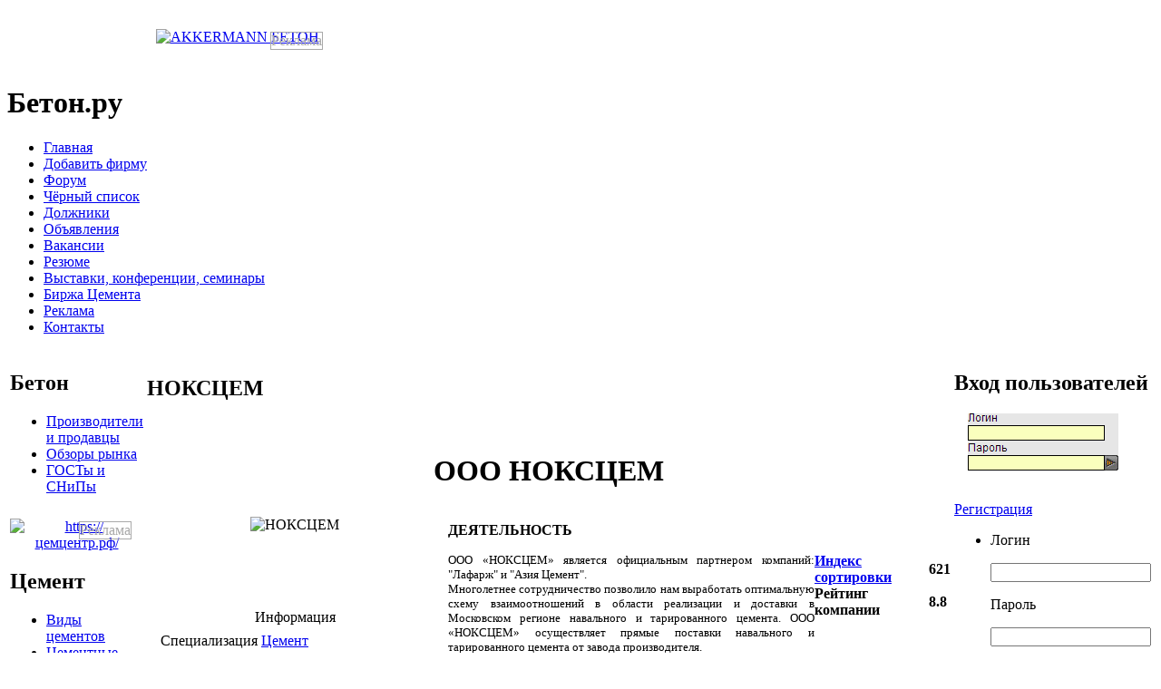

--- FILE ---
content_type: text/html; charset=windows-1251
request_url: https://beton.ru/catalog/7893/391284/
body_size: 12691
content:
<!DOCTYPE html   PUBLIC "-//W3C//DTD XHTML 1.0 Transitional//EN"
        "https://www.w3.org/TR/xhtml1/DTD/xhtml1-transitional.dtd">

<html xmlns="http://www.w3.org/1999/xhtml">

<head>

    <link href="/bitrix/templates/.default/style2.css" type="text/css" rel="stylesheet"/>
    <link rel="stylesheet" href="/include/fontawesome.io/css/font-awesome.min.css">
    <meta http-equiv="Content-Type" content="text/html; charset=windows-1251"/>
    <meta name="viewport" content="width=device-width, initial-scale=1.0">

        <meta name="robots" content="index, follow" />
    <meta name="keywords" content="ООО «НОКСЦЕМ» является официальным партнером компаний: &amp;quot;Лафарж&amp;quot; и &amp;quot;Азия Цемент&amp;quot;.&lt;br /&gt;
Многолетнее сотрудничество позволило нам выработать оптимальную схему взаимоотношений в области реализации и доставки в Московском регионе навального и тарированного цемента. ООО «НОКСЦЕМ» осуществляет прямые поставки навального и тарированного цемента от завода производителя.&lt;br /&gt;
&lt;br /&gt;
Собственный парк автоцементовозов позволяет нам выполнять практически любые задачи, связанные с обеспечением наших потребителей навальным и тарированным портландцементом. Гарантированные летние квоты на цемент, колоссальный опыт работы, налаженные схемы формирования и выполнения заказов.&lt;br /&gt;
" />
        <title> НОКСЦЕМ</title>
    <link href="/bitrix/cache/css/ru/newnew/kernel_main/kernel_main.css?168207301645098" type="text/css"  rel="stylesheet" />
<link href="/bitrix/cache/css/ru/newnew/kernel_socialservices/kernel_socialservices.css?16813352854630" type="text/css"  rel="stylesheet" />
<link href="/bitrix/cache/css/ru/newnew/page_71cad7dbb9452b85f744b8ef86348cb7/page_71cad7dbb9452b85f744b8ef86348cb7.css?16803010613663" type="text/css"  rel="stylesheet" />
<link href="/bitrix/cache/css/ru/newnew/template_f76ea80ea40f796180271fd5d15db238/template_f76ea80ea40f796180271fd5d15db238.css?170591088140467" type="text/css"  data-template-style="true"  rel="stylesheet" />

    <script type="text/javascript">if(!window.BX)window.BX={message:function(mess){if(typeof mess=='object') for(var i in mess) BX.message[i]=mess[i]; return true;}};</script>
<script type="text/javascript">(window.BX||top.BX).message({'JS_CORE_LOADING':'Загрузка...','JS_CORE_NO_DATA':'- Нет данных -','JS_CORE_WINDOW_CLOSE':'Закрыть','JS_CORE_WINDOW_EXPAND':'Развернуть','JS_CORE_WINDOW_NARROW':'Свернуть в окно','JS_CORE_WINDOW_SAVE':'Сохранить','JS_CORE_WINDOW_CANCEL':'Отменить','JS_CORE_H':'ч','JS_CORE_M':'м','JS_CORE_S':'с','JSADM_AI_HIDE_EXTRA':'Скрыть лишние','JSADM_AI_ALL_NOTIF':'Показать все','JSADM_AUTH_REQ':'Требуется авторизация!','JS_CORE_WINDOW_AUTH':'Войти','JS_CORE_IMAGE_FULL':'Полный размер'});</script>
<script type="text/javascript">(window.BX||top.BX).message({'LANGUAGE_ID':'ru','FORMAT_DATE':'DD.MM.YYYY','FORMAT_DATETIME':'DD.MM.YYYY HH:MI:SS','COOKIE_PREFIX':'','SERVER_TZ_OFFSET':'10800','SITE_ID':'ru','USER_ID':'','SERVER_TIME':'1768970847','USER_TZ_OFFSET':'0','USER_TZ_AUTO':'Y','bitrix_sessid':'b491c6185650383e01055183cd69789d'});</script>


<script type="text/javascript" src="/bitrix/cache/js/ru/newnew/kernel_main/kernel_main.js?1682073016306694"></script>
<script type="text/javascript" src="/bitrix/js/main/cphttprequest.min.js?16794486793623"></script>
<script type="text/javascript" src="/bitrix/cache/js/ru/newnew/kernel_socialservices/kernel_socialservices.js?16813352851659"></script>
<script type="text/javascript">BX.setJSList(['/bitrix/js/main/core/core.js?167944868065494','/bitrix/js/main/core/core_ajax.js?167944868020575','/bitrix/js/main/json/json2.min.js?16794486793467','/bitrix/js/main/core/core_ls.js?16794486807365','/bitrix/js/main/session.js?16794486792511','/bitrix/js/main/core/core_popup.js?167944868028778','/bitrix/js/main/utils.js?167944868019858','/bitrix/js/main/core/core_fx.js?16794486809592','/bitrix/js/main/core/core_window.js?167944868074831','/bitrix/js/main/core/core_autosave.js?16794486806549','/bitrix/js/main/core/core_dd.js?16794486802182','/bitrix/js/main/core/core_date.js?167944868034102','/bitrix/js/main/core/core_timer.js?16794486804311','/bitrix/js/main/dd.js?167944867910645','/bitrix/js/main/core/core_tooltip.js?16794486809925','/bitrix/js/socialservices/ss.js?16794486801419','/bitrix/templates/newnew/components/bitrix/menu/horizontal_multilevel/script.js?1679936055469']); </script>
<script type="text/javascript">BX.setCSSList(['/bitrix/js/main/core/css/core.css?16794486802854','/bitrix/js/main/core/css/core_popup.css?167944868024368','/bitrix/js/main/core/css/core_date.css?16794486809592','/bitrix/js/main/core/css/core_tooltip.css?16794486805746','/bitrix/js/socialservices/css/ss.css?16794486804427','/bitrix/components/beton/catalog.element/templates/company/style.css?1679448681626','/bitrix/components/beton/iblock.vote/templates/companies/style.css?1679448680357','/bitrix/components/beton/catalog.section/templates/lastrecords_job/style.css?1679448680490','/bitrix/components/beton/catalog.section/templates/lastrecords_announce/style.css?1679448680490','/bitrix/components/beton/catalog.section/templates/lastrecords_res/style.css?1679448680490','/bitrix/templates/newnew/components/bitrix/menu/horizontal_multilevel/style.css?16799360554598','/bitrix/templates/newnew/styles.css?170591086834888','/bitrix/templates/newnew/template_styles.css?1679936055243']); </script>
<script type="text/javascript">var ajaxMessages = {wait:"Загрузка..."}</script>



    <script type="text/javascript" src="/bitrix/cache/js/ru/newnew/template_90734bc87f75f226dae79fb02e1b987a/template_90734bc87f75f226dae79fb02e1b987a.js?1680301040851"></script>
<script type="text/javascript">
bxSession.Expand(1440, 'b491c6185650383e01055183cd69789d', false, '20ecffa62ed61bf54c74e6fbee28898c');
</script>
<script type="text/javascript">var _ba = _ba || []; _ba.push(["aid", "65be3c9d9c57d11d7160ce27c0e79a07"]); _ba.push(["host", "beton.ru"]); (function() {var ba = document.createElement("script"); ba.type = "text/javascript"; ba.async = true;ba.src = (document.location.protocol == "https:" ? "https://" : "http://") + "bitrix.info/ba.js";var s = document.getElementsByTagName("script")[0];s.parentNode.insertBefore(ba, s);})();</script>


    
            <script type="text/javascript" src="/bitrix/templates/beton/js/jquery-1.2.1.js"></script>
        <!-- <script type="text/javascript" src="/bitrix/templates/.default/js2/jquery-1.8.2.min.js"></script> -->
        <!-- <script type="text/javascript" src="/bitrix/templates/.default/js2/jquery-ui-1.8.23.custom.min.js"></script> -->

    


    

    

        <link rel="shortcut icon" type="image/x-icon" href="/images/favicon.ico">


    
    <!-- Yandex.Metrika counter -->
    <script type="text/javascript">
        (function (m, e, t, r, i, k, a) {
            m[i] = m[i] || function () {
                (m[i].a = m[i].a || []).push(arguments)
            };
            m[i].l = 1 * new Date();
            for (var j = 0; j < document.scripts.length; j++) {
                if (document.scripts[j].src === r) {
                    return;
                }
            }
            k = e.createElement(t), a = e.getElementsByTagName(t)[0], k.async = 1, k.src = r, a.parentNode.insertBefore(k, a)
        })
        (window, document, "script", "https://mc.yandex.ru/metrika/tag.js", "ym");

        ym(93086334, "init", {
            clickmap: true,
            trackLinks: true,
            accurateTrackBounce: true
        });
    </script>
    <noscript>
        <div><img src="https://mc.yandex.ru/watch/93086334" style="position:absolute; left:-9999px;" alt=""/></div>
    </noscript>
    <!-- /Yandex.Metrika counter -->
</head>



<style>
    .reklama{
        display: initial;
        border: 1px solid darkgrey;
        position: absolute;
        margin-left: -54px;
        color: darkgrey;
        margin-top: 3px;

    }    .reklama2{
        display: initial;
        border: 1px solid darkgrey;
        position: absolute;
        right: 13px;
        color: darkgrey;
        top: 3px;

    }
    </style>
<div id="panel"></div>

<div id="wrap">

    <div id="header">

        <table width="100%">

            <tr style="margin-top:10px;">
                <td style="width:40%;height:60px;">
                                        <div align='center'><a href="/bitrix/rk.php?id=28&amp;event1=banner&amp;event2=click&amp;event3=1+%2F+%5B28%5D+%5BTOP_1%5D+1+TOP&amp;goto=http%3A%2F%2Fwww.akkermann.ru%2F" target="_blank" ><img alt="AKKERMANN БЕТОН" title="AKKERMANN БЕТОН" src="/upload/bx/ceb/akkermann_468x60_2.gif" width="468" height="60" style="border:0;" /></a><div class='reklama'>Реклама</div></div></td>


                <td style="width:20%;height:60px;"></td>

                <td style="width:40%;height:60px;"></td>
                
            </tr>

        </table>

        <h1 onclick="document.location.href='https://www.beton.ru/'" href="https://www.beton.ru/"
            style="cursor:pointer">Бетон.ру</h1>

        

    </div>

    <div id="menu">

        

<ul>

	<li><div class="menu"></div><a href="http://beton.ru"  >Главная</a>&nbsp;<div class="menur"></div></li>
	<li><div class="menu"></div><a href="/auth/registration/org_registration.php"  >Добавить фирму</a>&nbsp;<div class="menur"></div></li>
	<li><div class="menu"></div><a href="/communication/forum/"  >Форум</a>&nbsp;<div class="menur"></div></li>
	<li><div class="menu"></div><a href="/communication/forum/index.php?PAGE_NAME=list&FID=88"  >Чёрный список</a>&nbsp;<div class="menur"></div></li>
	<li><div class="menu"></div><a href="/debtors/"  >Должники</a>&nbsp;<div class="menur"></div></li>
	<li><div class="menu"></div><a href="/announces/"  >Объявления</a>&nbsp;<div class="menur"></div></li>
	<li><div class="menu"></div><a href="/job/show/vacancies/"  >Вакансии</a>&nbsp;<div class="menur"></div></li>
	<li><div class="menu"></div><a href="/job/show/resumes/"  >Резюме</a>&nbsp;<div class="menur"></div></li>
	<li><div class="menu"></div><a href="/actions/"  >Выставки, конференции, семинары</a>&nbsp;<div class="menur"></div></li>
	<li><div class="menu"></div><a href="/exchange/"  >Биржа Цемента</a>&nbsp;<div class="menur"></div></li>
	<li><div class="menu"></div><a href="/reklama/"  >Реклама</a>&nbsp;<div class="menur"></div></li>
	<li><div class="menu"></div><a href="/contacts/"  >Контакты</a>&nbsp;<div class="menur"></div></li>

</ul><div class="clear"></div>

    </div>
    

    <table width="100%" height="100%">

        <tr>

            <td class="tdleft" valign="top" height="100%">

                <!---------------------------------------------------------------------------------------------------------------------------------------------->

                <!---------------------------------------------------------------------------------------------------------------------------------------------->

                <table width="100%" cellpadding="0" cellspacing="0">

                    <tr>
                        <td>
                            <div class="block">
                                <h2><span style="">Бетон</span></h2>
                                <div class="block-bg">
                                    <ul>
                                        <li><a href="/catalog/?SPECIALIZATION_ID=1964">Производители и продавцы</a></li>
                                        <li><a href="/news/obzor/beton/">Обзоры рынка</a></li>
                                        <li><a href="/library/3038/">ГОСТы и СНиПы</a></li>
                                    </ul>
                                </div>
                            </div>
                        </td>
                    </tr>
                    <tr>
                        <td>
                            <div class="banner" style="position: relative;">
                                <div align="center" style='margin-top: 10px;'><a href="/bitrix/rk.php?id=66&amp;event1=banner&amp;event2=click&amp;event3=1+%2F+%5B66%5D+%5BLEFT_TOP_1%5D+1+LEFT&amp;goto=https%3A%2F%2F%F6%E5%EC%F6%E5%ED%F2%F0.%F0%F4%2F" target="_blank" ><img alt="https://цемцентр.рф/" title="https://цемцентр.рф/" src="/upload/bx/5b3/Баннер_Цемцентр_4.gif" width="180" height="180" style="border:0;" /></a><div class='reklama2'>Реклама</div></div>                            </div>
                        </td>
                    </tr>
                    <tr>
                        <td>
                            <div class="block">
                                <h2><span style="">Цемент</span></h2>
                                <div class="block-bg">
                                    <ul>
                                        <li><a href="/library/cement/">Виды цементов</a></li>
                                        <li><a href="/cemzavodi/">Цементные заводы России</a></li>
                                        <li><a href="/catalog/?SPECIALIZATION_ID=1966">Продавцы цемента</a></li>
                                        <li><a href="/graphs/factories/cement/">Статистика отгрузки</a></li>
                                        <li><a href="/graphs/regions/cement/">Статистика потребления</a></li>
                                        <li><a href="/news/obzor/cement/">Обзоры рынка</a></li>
                                        <li><a href="/library/2975/">Цементные заводы мира</a></li>
                                        <li><a href="/library/402/">Энциклопедия цемента</a></li>
                                        <li><a href="/library/3024/">ГОСТы и СНиПы</a></li>
                                    </ul>
                                </div>
                            </div>
                        </td>
                    </tr>
                    <tr>
                        <td>
                            <div class="banner" style="margin-top:10px;position: relative;">
                                                            </div>
                        </td>
                    </tr>
                    <tr>
                        <td>
                            <div class="block">
                                <h2><span style="">Нерудные материалы</span></h2>
                                <div class="block-bg">
                                    <ul>
                                        <li><a href="/graphs/factories/crushedstone/">Отгрузка щебня</a></li>
                                        <li><a href="/graphs/factories/sand/">Отгрузка песка</a></li>
                                        <li><a href="/graphs/regions/crushedstone/">Потребление щебня</a></li>
                                        <li><a href="/graphs/regions/sand/">Потребление песка</a></li>
                                        <li><a href="/catalog/?SPECIALIZATION_ID=7889">Производители и продавцы</a></li>
                                        <li><a href="/news/obzor/nerud/">Обзоры рынка</a></li>
                                        <li><a href="/library/3034/">ГОСТы и СНиПы</a></li>
                                    </ul>
                                </div>
                            </div>
                        </td>
                    </tr>
                    <tr>
                        <td>
                            <div class="banner" style="margin-top:10px;position: relative;">
                                                            </div>
                        </td>
                    </tr>
                    <tr>
                        <td>
                            <div class="block">
                                <h2>
                                    <div class="left"></div>
                                    База данных
                                    <div class="right"></div>
                                </h2>
                                <div class="block-bg">
                                    <ul>
                                                                                <li><a href="/catalog/?SPECIALIZATION_ID=7893">Добавки и пигменты</a></li>
                                                                                                                        <li><a href="/catalog/?SPECIALIZATION_ID=7895">Оборудование</a></li>
                                        <li><a href="/catalog/?SPECIALIZATION_ID=7891">Перевозки</a></li>
                                                                                <li><a href="/catalog/?SPECIALIZATION_ID=151022">Стеновые материалы</a></li>
                                                                                <li><a href="/catalog/?SPECIALIZATION_ID=7899">Сухие строительные смеси</a></li>
                                                                                                                        <li><a href="/catalog/?SPECIALIZATION_ID=151020">Научные учреждения</a></li>
                                    </ul>
                                </div>
                            </div>
                        </td>
                    </tr>
                    <tr>
                        <td>
                            <div class="banner">
                                                                                                                                                                                                                                                                                                                                                                                                                            </div>
                        </td>
                    </tr>
                                            <tr>

                            <td>


                                <div class="block">
                                    <h2>
                                        <div class="left"></div>
                                        Реклама
                                        <div class="right"></div>
                                    </h2>
                                    <div class="block-bg">
                                        <script type="text/javascript">
<!--
var _acic={dataProvider:10,allowCookieMatch:false};(function(){var e=document.createElement("script");e.type="text/javascript";e.async=true;e.src="https://www.acint.net/aci.js";var t=document.getElementsByTagName("script")[0];t.parentNode.insertBefore(e,t)})()
//-->
</script>                                    </div>
                                </div>
                            </td>
                        </tr>
                                                            </td>

                    </tr>

                </table>


            </td>

            <td class="tdmain" valign="top">

                <table class="banner2">
                    <tr>
                        <td>

                            
                            
                            
                            
                        </td>

                    </tr>

                </table>

                
                <div class="news">

                    <h2>
                        <div class="news_left"></div> НОКСЦЕМ                        <div class="news_right"></div>
                    </h2>

                    <div class="strelka"></div>

                    
                </div><br>
<center>
	<h1 class="title">ООО НОКСЦЕМ </h1>
	</center>
<table width="100%" border="0" cellpadding="0" cellspacing="0">
	<tr>
		<td width="13"></td>
		<td valign="top" class="leftpart" align="center">
			<table width="100%" border="0" cellpadding="0" cellspacing="0">
				<tr>
					<td height="80" valign="top" align="center">
													<img style="max-width: 298px;padding-top:10px;" src="/upload/iblock/415/Безымянный.png" alt="НОКСЦЕМ">
											</td>
				</tr>
				<tr>
					<td height="30" align="center">&nbsp;</td>
				</tr>
				
				
				<tr>
					<td class="leftinfo" height="22" align="center">Информация</td>
				</tr>
				<tr>
					<td class="tableinfo" valign="top">
						<table border="0" cellpadding="2" cellspacing="0">
														<tr>
								<td width="60%" align="left"></td>
								<td align="left"></td>
							</tr>
														<tr>
								<td valign="top" align="left" >Специализация</td>
																<td align="left"><a href="/catalog/?SPECIALIZATION_ID=1966">Цемент</a></td>
							</tr>
													</table>
					</td>
				</tr>
				<tr>
					<td height="30" align="center">&nbsp;</td>
				</tr>
				
								
								<tr>
					<td class="leftinfo" height="22" align="center">Контакты</td>
				</tr>
				<tr>
					<td valign="top" class="tableinfo">
						<table border="0" cellpadding="2" cellspacing="0">
							<tr>
															
																<td align="left">Россия, Москва</td>
							</tr>
							<tr  valign="top">
								<td align="left">111672, Москва г, Новокосинская ул., дом № 20, корпус 2</td>
							</tr>
							<tr valign="top">
								<td align="left">Телефон: 84957244234																</td>
							</tr>
														<tr  valign="top">
								<td>&nbsp;</td>
							</tr>
							<tr  valign="top">
								<td><b>Контактное лицо:</b></td>
							</tr>
														<tr  valign="top">
								<td align="left">Должность: Ведущий менеджер отдела продаж</td>
							</tr>
														<tr  valign="top">
								<td align="left">ФИО: Невзоров&nbsp;Василий&nbsp;</td>
							</tr>
							<tr  valign="top" align="left">
								<td align="left"><a href="mailto:kkk@avtobeton.ru">kkk@avtobeton.ru</a></td>
							</tr>
							<tr  valign="top" align="left"> 
								<td align="left"><a href="http://" target="_blank"></a></td>
							</tr>
						</table>
					</td>
				</tr>
				<tr>
					<td height="30" align="center">&nbsp;</td>
				</tr>	
				
                                <tr>
					<td height="30" align="center">&nbsp;</td>
				</tr>	
                <tr>
                    <td class="leftinfo" height="22" align="center">НАРОДНЫЙ РЕЙТИНГ</td>
                </tr>
                <tr>
                    <td>
					<div id="voiting">
                        <table border="0" cellpadding="2" cellspacing="0" style="width:300px;background-color: #E6E6E6;">
                            <tr>
                                <td class="tableinfo_text" height="22" align="center"><b>Рейтинг компании</b></td>
                            </tr>
                            <tr>
								<td align="center">
									<script type="text/javascript">
if(!window.voteScript) window.voteScript =
{
	trace_vote: function(div, flag)
	{
		var my_div;
		var r = div.id.match(/^vote_(\w+)_(\d+)_(\d+)$/);
		for(var i = r[3]; i >= 0; i--)
		{
			my_div = document.getElementById('vote_'+r[1]+'_'+r[2]+'_'+i);
			if(my_div)
			{
				if(flag)
				{
					if(!my_div.saved_class)
						my_div.saved_className = my_div.className;
					if(my_div.className!='star-active star-over')
						my_div.className = 'star-active star-over';
				}
				else
				{
					if(my_div.saved_className && my_div.className != my_div.saved_className)
						my_div.className = my_div.saved_className;
				}
			}
		}
		i = r[3]+1;
		while(my_div = document.getElementById('vote_'+r[1]+'_'+r[2]+'_'+i))
		{
			if(my_div.saved_className && my_div.className != my_div.saved_className)
				my_div.className = my_div.saved_className;
			i++;
		}
	},
		do_vote: function(div, parent_id, arParams)
	{
		var r = div.id.match(/^vote_(\w+)_(\d+)_(\d+)$/);

		//var vote_name = r[1];
        var vote_id = r[2];
		var vote_value = r[3];

		function __handler(data)
		{
			var obContainer = document.getElementById(parent_id);
			if (obContainer)
			{
				obContainer.innerHTML = data;
			}
		}

		PShowWaitMessage('wait_' + parent_id, true);

				var url = '/bitrix/components/beton/iblock.vote/component.php'

				arParams['vote'] = 'Y';
		arParams['vote_id'] = vote_id;
		arParams['rating'] = vote_value;

		var TID = CPHttpRequest.InitThread();
		CPHttpRequest.SetAction(TID, __handler);
				CPHttpRequest.Post(TID, url, arParams);
			}
}
</script>
<div class="iblock-vote" id="vote_company_391284">
<table border="0" cellspacing="0" cellpadding="0">
	<tr>
															<td><div id="vote_company_391284_0" class="star-active star-voted" title="1" onmouseover="voteScript.trace_vote(this, true);" onmouseout="voteScript.trace_vote(this, false)" onclick="voteScript.do_vote(this, 'vote_company_391284', {'SESSION_PARAMS':'969d9fef1c07cdc89c9bbaf6129665a9','PAGE_PARAMS':{'ELEMENT_ID':'391284'},'sessid':'b491c6185650383e01055183cd69789d','AJAX_CALL':'Y'})"></div></td>
																<td><div id="vote_company_391284_1" class="star-active star-voted" title="2" onmouseover="voteScript.trace_vote(this, true);" onmouseout="voteScript.trace_vote(this, false)" onclick="voteScript.do_vote(this, 'vote_company_391284', {'SESSION_PARAMS':'969d9fef1c07cdc89c9bbaf6129665a9','PAGE_PARAMS':{'ELEMENT_ID':'391284'},'sessid':'b491c6185650383e01055183cd69789d','AJAX_CALL':'Y'})"></div></td>
																<td><div id="vote_company_391284_2" class="star-active star-voted" title="3" onmouseover="voteScript.trace_vote(this, true);" onmouseout="voteScript.trace_vote(this, false)" onclick="voteScript.do_vote(this, 'vote_company_391284', {'SESSION_PARAMS':'969d9fef1c07cdc89c9bbaf6129665a9','PAGE_PARAMS':{'ELEMENT_ID':'391284'},'sessid':'b491c6185650383e01055183cd69789d','AJAX_CALL':'Y'})"></div></td>
																<td><div id="vote_company_391284_3" class="star-active star-voted" title="4" onmouseover="voteScript.trace_vote(this, true);" onmouseout="voteScript.trace_vote(this, false)" onclick="voteScript.do_vote(this, 'vote_company_391284', {'SESSION_PARAMS':'969d9fef1c07cdc89c9bbaf6129665a9','PAGE_PARAMS':{'ELEMENT_ID':'391284'},'sessid':'b491c6185650383e01055183cd69789d','AJAX_CALL':'Y'})"></div></td>
																<td><div id="vote_company_391284_4" class="star-active star-voted" title="5" onmouseover="voteScript.trace_vote(this, true);" onmouseout="voteScript.trace_vote(this, false)" onclick="voteScript.do_vote(this, 'vote_company_391284', {'SESSION_PARAMS':'969d9fef1c07cdc89c9bbaf6129665a9','PAGE_PARAMS':{'ELEMENT_ID':'391284'},'sessid':'b491c6185650383e01055183cd69789d','AJAX_CALL':'Y'})"></div></td>
																<td><div id="vote_company_391284_5" class="star-active star-voted" title="6" onmouseover="voteScript.trace_vote(this, true);" onmouseout="voteScript.trace_vote(this, false)" onclick="voteScript.do_vote(this, 'vote_company_391284', {'SESSION_PARAMS':'969d9fef1c07cdc89c9bbaf6129665a9','PAGE_PARAMS':{'ELEMENT_ID':'391284'},'sessid':'b491c6185650383e01055183cd69789d','AJAX_CALL':'Y'})"></div></td>
																<td><div id="vote_company_391284_6" class="star-active star-voted" title="7" onmouseover="voteScript.trace_vote(this, true);" onmouseout="voteScript.trace_vote(this, false)" onclick="voteScript.do_vote(this, 'vote_company_391284', {'SESSION_PARAMS':'969d9fef1c07cdc89c9bbaf6129665a9','PAGE_PARAMS':{'ELEMENT_ID':'391284'},'sessid':'b491c6185650383e01055183cd69789d','AJAX_CALL':'Y'})"></div></td>
																<td><div id="vote_company_391284_7" class="star-active star-voted" title="8" onmouseover="voteScript.trace_vote(this, true);" onmouseout="voteScript.trace_vote(this, false)" onclick="voteScript.do_vote(this, 'vote_company_391284', {'SESSION_PARAMS':'969d9fef1c07cdc89c9bbaf6129665a9','PAGE_PARAMS':{'ELEMENT_ID':'391284'},'sessid':'b491c6185650383e01055183cd69789d','AJAX_CALL':'Y'})"></div></td>
																<td><div id="vote_company_391284_8" class="star-active star-voted" title="9" onmouseover="voteScript.trace_vote(this, true);" onmouseout="voteScript.trace_vote(this, false)" onclick="voteScript.do_vote(this, 'vote_company_391284', {'SESSION_PARAMS':'969d9fef1c07cdc89c9bbaf6129665a9','PAGE_PARAMS':{'ELEMENT_ID':'391284'},'sessid':'b491c6185650383e01055183cd69789d','AJAX_CALL':'Y'})"></div></td>
																<td><div id="vote_company_391284_9" class="star-active star-empty" title="10" onmouseover="voteScript.trace_vote(this, true);" onmouseout="voteScript.trace_vote(this, false)" onclick="voteScript.do_vote(this, 'vote_company_391284', {'SESSION_PARAMS':'969d9fef1c07cdc89c9bbaf6129665a9','PAGE_PARAMS':{'ELEMENT_ID':'391284'},'sessid':'b491c6185650383e01055183cd69789d','AJAX_CALL':'Y'})"></div></td>
													<td><div id="wait_vote_company_391284">(Голосов: 59, Рейтинг: 8.8)</div></td>
	 
	</tr>
</table>
</div>								</td>
                            </tr>
							<tr>
                                <td class="tableinfo_text" height="5"></td>
                            </tr>
                        </table>
                    </div>
                    </td>
                </tr>
			</table>
		</td>
		<td width="19"></td>
		<td  valign="top">
			<table width="100%" border="0" cellpadding="0" cellspacing="0">
									<tr>
						<td valign="top">
							<table width="100%" border="0" cellpadding="0" cellspacing="0">
								<tr>
									<td>
										<p class="description"><b>ДЕЯТЕЛЬНОСТЬ</b></p>
										<div style="TEXT-ALIGN: justify;">
										<p><font size="2">ООО «НОКСЦЕМ» является официальным партнером компаний: &quot;Лафарж&quot; и &quot;Азия Цемент&quot;.<br />
Многолетнее сотрудничество позволило нам выработать оптимальную схему взаимоотношений в области реализации и доставки в Московском регионе навального и тарированного цемента. ООО «НОКСЦЕМ» осуществляет прямые поставки навального и тарированного цемента от завода производителя.<br />
<br />
Собственный парк автоцементовозов позволяет нам выполнять практически любые задачи, связанные с обеспечением наших потребителей навальным и тарированным портландцементом. Гарантированные летние квоты на цемент, колоссальный опыт работы, налаженные схемы формирования и выполнения заказов.<br />
</font></p></div>
																			</td>
									<td width="150" valign="top" align="right">
																					<table width="100%" border="0" cellpadding="0" cellspacing="0">
												<tr>

													<td class="dop_text" ><p class="description">&nbsp;</p><a href="http://beton.ru/si/"><b>Индекс сортировки</b></a></td>

													<td  class="dop"><p class="description">&nbsp;</p><b>621</b></td>

												</tr>
												<tr>

													<td class="dop_text"><b>Рейтинг компании</b></td>

													<td class="dop" ><b>8.8</b></td>

												</tr>
											</table>
																			</td>
								</tr>
							</table>
						</td>
					</tr>
																	<tr>
						<td  width="100%" height="1" colspan="1" style="border-bottom:1px solid #e6e6e6;padding-top: 10px; "><img src="/images/i.gif"></td>
					</tr>
					<tr>
						<td>
						
<br />
 <br />Всего комментариев: 0<table class="data-table" width="100%">
	<tbody>
		</tbody>
</table>
<br />

<br />
<a name="form" style="text-decoration: none;">

<form name="iblock_add" action="/catalog/7893/391284/?SPECIALIZATION_ID=7893&amp;ELEMENT_ID=391284" method="post" enctype="multipart/form-data">

	<input type="hidden" name="sessid" id="sessid" value="b491c6185650383e01055183cd69789d" />
	
	<table class="data-table">
		<thead>
			<tr>
				<td colspan="2">&nbsp;</td>
			</tr>
		</thead>
				<tbody>
							<tr>
					<td class="field_name">Имя</td>
					<td class="field_value">
														<input type="text" name="PROPERTY[394][0]" size="25" maxlength="45" value="" /><br />					</td>
				</tr>
							<tr>
					<td class="field_name"><span class="starrequired">* </span>Комментарий</td>
					<td class="field_value">
												<textarea cols="30" rows="5" name="PROPERTY[395][0]"></textarea>
													</td>
				</tr>
										<tr>
					<td class="field_name">Защита от автоматического заполнения</td>
					<td class="field_value">
						<input type="hidden" name="captcha_sid" value="092532b2fc91524f04cc3ba11c1a9edf" />
						<img src="/bitrix/tools/captcha.php?captcha_sid=092532b2fc91524f04cc3ba11c1a9edf" width="180" height="40" alt="CAPTCHA" />
					</td>
				</tr>
				<tr>
					<td class="field_name">Введите слово с картинки<span class="starrequired">*</span>:</td>
					<td class="field_value"><input type="text" style="width:297px;" name="captcha_word" maxlength="50" value=""></td>
				</tr>
					</tbody>
				<tfoot>
			<tr>
				<td>&nbsp;</td>
				<td>
					<input type="submit" style="width: 100%;"class="orange_button" name="iblock_submit" value="Отправить" />
														</td>
			</tr>
		</tfoot>
	</table>
	<br />
	<p style="color: red;">* - обязательные поля для заполнения</p>
	</form> 
						</td>
					</tr>
				<tr>
					<td align="left">
							
					</td>
				</tr>
			</table>
		</td>
	</tr>
</table>	
<center style="margin-top:20px;">Количество просмотров: <font color="#ff8100">2731</font></center>

<br><br><br><br>

<table width="100%" border="0">
 <tr>
	<td width="100%">
	  <table width="100%" border="0">
	    <tr align="center">
			<td align="right" width="40%"></td>
			<td align="center"width="20%">Посмотреть</td>
			<td align="left"width="40%"></td>
	    </tr>
	    <tr align="center">
			<td height="10" colspan="3"></td>
	    </tr>
	    <tr align="center">
			<td align="right"><a href=/catalog/7893/377840/>Технеруд</a></td>
			<td align="center"><a href="/catalog/?SPECIALIZATION_ID=7893">Назад</a></td>
			<td align="left"><a href=/catalog/7893/396782/>ЕВРОСИТО</a></td>
		</tr>
	  </table>
	</td>
<tr/>
</table>

	<table cellspacing="0" cellpadding="0" border="1" class="grey"> 	
  <tbody>
    <tr><td height="20" colspan="2"></td></tr>
    <tr>
		<td width="45%">
				<div class="b-last-job">
		<div class="b-last-head">Последние вакансии</div>
		<div class="b-last-cont">
			<ul>
														<li><span>15.01.2026</span><a href="/job/element.php?IBLOCK_ID=56&amp;SECTION_ID=2140&amp;ELEMENT_ID=442380" title="MichaelNug">MichaelNug</a></li>
														<li><span>14.01.2026</span><a href="/job/element.php?IBLOCK_ID=56&amp;SECTION_ID=2140&amp;ELEMENT_ID=442377" title="SantoValry">SantoValry</a></li>
														<li><span>13.01.2026</span><a href="/job/element.php?IBLOCK_ID=56&amp;SECTION_ID=2140&amp;ELEMENT_ID=442376" title="Davidniz">Davidniz</a></li>
														<li><span>10.01.2026</span><a href="/job/element.php?IBLOCK_ID=56&amp;SECTION_ID=2140&amp;ELEMENT_ID=442374" title="онлайн казино с минимальным депозитом 100 рублей">онлайн казино с минимальным депозитом 100 рублей</a></li>
														<li><span>10.01.2026</span><a href="/job/element.php?IBLOCK_ID=56&amp;SECTION_ID=2140&amp;ELEMENT_ID=442373" title="Georgebam">Georgebam</a></li>
							</ul>
		</div>
	</div>
			</td>
 		<td width="55%">			
	<div class="b-last-ads">
		<div class="b-last-head">Последние объявления</div>
		<div class="b-last-cont">
			<ul>
																			<li ><span>19.01.2026</span><a href="/announces/element.php?IBLOCK_ID=55&amp;SECTION_ID=0&amp;ELEMENT_ID=441038" title="Качественные металлоформы и бортоснастка для ваших ЖБИ ">Качественные металлоформы и бортоснастка для ваших ЖБИ </a></li>
																			<li ><span>19.01.2026</span><a href="/announces/element.php?IBLOCK_ID=55&amp;SECTION_ID=0&amp;ELEMENT_ID=440195" title="Коническая шестерня">Коническая шестерня</a></li>
																			<li ><span>18.01.2026</span><a href="/announces/element.php?IBLOCK_ID=55&amp;SECTION_ID=0&amp;ELEMENT_ID=441339" title="Мел в мешках">Мел в мешках</a></li>
																			<li ><span>18.01.2026</span><a href="/announces/element.php?IBLOCK_ID=55&amp;SECTION_ID=0&amp;ELEMENT_ID=441340" title="Известь негашеная">Известь негашеная</a></li>
																			<li ><span>18.01.2026</span><a href="/announces/element.php?IBLOCK_ID=55&amp;SECTION_ID=0&amp;ELEMENT_ID=441342" title="Концентрат минеральный галит">Концентрат минеральный галит</a></li>
							</ul>
		</div>
	</div>
			</td>
	</tr>
	<tr><td height="20" colspan="2"></td></tr>
	<tr>
		<td width="45%" > 

				<div class="b-last-resum">
		<div class="b-last-head">Последние резюме</div>
		<div class="b-last-cont">
			<ul>
														<li><span>11.12.2025</span><a href="/job/element.php?IBLOCK_ID=56&amp;SECTION_ID=2141&amp;ELEMENT_ID=442318" title="Оператор бсу и рбу">Оператор бсу и рбу</a></li>
														<li><span>25.11.2025</span><a href="/job/element.php?IBLOCK_ID=56&amp;SECTION_ID=2141&amp;ELEMENT_ID=442269" title="Лаборант бетон(Вахта 15/15, 7/7)">Лаборант бетон(Вахта 15/15, 7/7)</a></li>
														<li><span>11.10.2025</span><a href="/job/element.php?IBLOCK_ID=56&amp;SECTION_ID=2141&amp;ELEMENT_ID=442116" title="Оператор БСУ РБУ">Оператор БСУ РБУ</a></li>
							</ul>
		</div>
	</div>
			</td>	<td width="55%" > 
			

	<div class="b-last-forum">
		<div class="b-last-head">Последние темы на форуме</div>
		<div class="b-last-cont">
			<ul>
									<li><span>21.11.2025</span>
										<a href="/communication/forum/index.php?PAGE_NAME=message&amp;FID=110&amp;TID=27149&amp;MID=72301#message72301" class="forum-title" title="Холдинг «Сибирский цемент» стал партнером VIII Профессорского форума «Наука…">Холдинг «Сибирский цемент» стал партнером VIII Профессорского форума «Наука…</a></li>
									<li><span>19.09.2025</span>
										<a href="/communication/forum/index.php?PAGE_NAME=message&amp;FID=110&amp;TID=25559&amp;MID=72300#message72300" class="forum-title" title="ЦЕМРОС запустил образовательную платформу – «Центр развития»">ЦЕМРОС запустил образовательную платформу – «Центр развития»</a></li>
									<li><span>16.08.2024</span>
										<a href="/communication/forum/index.php?PAGE_NAME=message&amp;FID=110&amp;TID=25628&amp;MID=71700#message71700" class="forum-title" title="Новый цементный терминал за 1 млрд. рублей под Истрой: БЦК И ВЕКТОР подписа…">Новый цементный терминал за 1 млрд. рублей под Истрой: БЦК И ВЕКТОР подписа…</a></li>
									<li><span>09.04.2024</span>
										<a href="/communication/forum/index.php?PAGE_NAME=message&amp;FID=110&amp;TID=26224&amp;MID=71307#message71307" class="forum-title" title="Кавказцемент обозначил планы развития на 2024 год.">Кавказцемент обозначил планы развития на 2024 год.</a></li>
									<li><span>07.02.2024</span>
										<a href="/communication/forum/index.php?PAGE_NAME=message&amp;FID=110&amp;TID=26070&amp;MID=71138#message71138" class="forum-title" title="ЦЕМРОС запросил у регионов реальные прогнозы потребления цемента в 2024 год…">ЦЕМРОС запросил у регионов реальные прогнозы потребления цемента в 2024 год…</a></li>
							</ul>
		</div>
	</div>
	
		</td>
	</tr>
	<tr><td height="20" colspan="2"></td></tr>
   </tbody>
</table>	<script type="text/javascript" src="/bitrix/templates/.default/js2/jquery-1.8.2.min.js"></script>
	<script type="text/javascript" src="/bitrix/templates/.default/js2/jquery-ui-1.8.23.custom.min.js"></script>


</td>
		<td class="tdright" valign="top">



<table width="100%"   cellpadding="0" cellspacing="0">
	<tr>
		<td class="authing">
			
    <script type="text/javascript" src="/bitrix/templates/.default/js2/plugins.js"></script>
    <script type="text/javascript" src="/bitrix/templates/.default/js2/script.js"></script>
    <script type="text/javascript" src="/bitrix/templates/.default/js2/utils.js"></script>
    <script type="text/javascript" src="/bitrix/templates/.default/js2/jquery.maskedinput.js"></script>
    <script type="text/javascript" src="/bitrix/js/socialservices/ss.js"></script>
        <div class="block">
        <h2><div class="left"></div>Вход пользователей<div class="right"></div></h2>
        <div class="block-bg">

            <div style="margin-top:5px;margin-bottom:0px;margin-left:15px;padding:0px;height:63px;"><a href="#enter" rel="nofollow" class="fancybox" title="Вход"><img src="/images/auth.png" border="0"/></a>
            </div>
                        <br/>
            <p class="tcenter" id="recoveri">
                                                        <span class="reg"> <!-- не разрывайте span -->
						<a href="#reg" rel="nofollow" class="fancybox" title="Регистрация">Регистрация</a>
					</span><br>
                                            </p>
        </div>
    </div>



    <!--enter-->
    <div id="reg" class="ALdefLayer"  style="
	background: url('/images/registration-form-bg.jpg') repeat scroll 0 0 rgba(0, 0, 0, 0);
    display: none;
    height: 79px;
    width: 384px;
	border: 3px solid #FFFFFF;
    border-radius: 7px 7px 7px 7px;">

        <form class="form" action="">
            <ul>
                
                <li class="smallGap">
                    <div id="reg_email">
                        <p><b>@ ДЛЯ РЕГИСТРАЦИИ ВВЕДИТЕ ВАШ EMAIL АДРЕС</b></p>
                        <input class="txt" type="text" style="width: 377px;"/>
                    </div>
                </li>
                                <div class="err" style="color:#CD4040;float: left; width:227px;padding-top:8px;"></div>
                <li class="fixMargin2">
                    <div style="float:right;padding-right:1px;">
                                                <a href="#"  id="reg_now"><img src="/images/ok-button.png" border="0"></a>
                        <a href="#" onclick="$('.fancybox-overlay').hide();return false;"   id="reg_canc"><img src="/images/cancel-button.png" border="0"></a>
                    </div>                <li class="errors_mail">
                    <div >
                        <p class="error_mail" ></p>

                    </div>

                </li>
                </li>
            </ul>
        </form>
    </div>
    <div id="enter" class="ALdefLayer">
        <div class="err" style="color:#CD4040;"></div>
                <form class="form" id="reg_form" name="system_auth_form" method="post" target="_top" action="/login/catalog/7893/391284/?SPECIALIZATION_ID=7893&amp;ELEMENT_ID=391284">
                            <input type="hidden" name="backurl" value="/catalog/7893/391284/index.php?SPECIALIZATION_ID=7893&amp;ELEMENT_ID=391284" />
                        
            <input type="hidden" name="AUTH_FORM" value="Y" />
            <input type="hidden" name="TYPE" value="AUTH" />

            <ul>
                <li class="fixMargin">
                    <div id="auth_login">
                        <p>Логин</p>
                        <input type="text" class="txt" name="USER_LOGIN" maxlength="50" value="" />

                    </div>
                    <div id="auth_pass">
                        <p>Пароль</p>
                        <input class="txt" type="password" name="USER_PASSWORD" maxlength="50"/>
                                                <p class="notify">
                            <!--noindex-->
                            <a id="passs" href="/auth/?forgot_password=yes&amp;backurl=%2Fcatalog%2F7893%2F391284%2Findex.php%3FSPECIALIZATION_ID%3D7893%26ELEMENT_ID%3D391284" rel="nofollow">
                                Забыли свой пароль?                            </a>
                            <!--/noindex-->
                        </p>
                    </div>
                                        <div class="btnMargin">
                        <a href="#" id="auth_submit" class="btnEnter">Вход</a>
                    </div>
                </li>
                <li class="password-recovery" style="display:none;">
                    <div>
                        <p id="message_recovery_y">Если вы забыли свой пароль, введите адрес вашей электронной почты, мы вышлем на него ссылку для восстановления пароля.</p>
                                                <label for="email_recovery">E-mail</label>
                        <input type="text" name="ppts" id="email_recovery" class="txt"/>

                        <span><a style="cursor:pointer;" id="submit_recovery">Восстановить</a></span>
                        <p><a href="#" class="dotted-link">Назад</a></p>
                    </div>
                </li>
            </ul>
        </form>
        
<div class="bx-auth">
	<form method="post" name="bx_auth_servicesform" target="_top" action="">
					<div class="bx-auth-title">Войти как пользователь</div>
			<div class="bx-auth-note">Вы можете войти на сайт, если вы зарегистрированы на одном из этих сервисов:</div>
							<div class="bx-auth-services">
									<div><a href="javascript:void(0)" onclick="BxShowAuthService('VKontakte', 'form')" id="bx_auth_href_formVKontakte"><i class="bx-ss-icon vkontakte"></i><b>ВКонтакте</b></a></div>
									<div><a href="javascript:void(0)" onclick="BxShowAuthService('Twitter', 'form')" id="bx_auth_href_formTwitter"><i class="bx-ss-icon twitter"></i><b>Twitter</b></a></div>
									<div><a href="javascript:void(0)" onclick="BxShowAuthService('Facebook', 'form')" id="bx_auth_href_formFacebook"><i class="bx-ss-icon facebook"></i><b>Facebook</b></a></div>
									<div><a href="javascript:void(0)" onclick="BxShowAuthService('Livejournal', 'form')" id="bx_auth_href_formLivejournal"><i class="bx-ss-icon livejournal"></i><b>Livejournal</b></a></div>
									<div><a href="javascript:void(0)" onclick="BxShowAuthService('YandexOpenID', 'form')" id="bx_auth_href_formYandexOpenID"><i class="bx-ss-icon yandex"></i><b>Яндекс OpenID</b></a></div>
									<div><a href="javascript:void(0)" onclick="BxShowAuthService('MailRuOpenID', 'form')" id="bx_auth_href_formMailRuOpenID"><i class="bx-ss-icon openid-mail-ru"></i><b>Mail.Ru</b></a></div>
									<div><a href="javascript:void(0)" onclick="BxShowAuthService('Liveinternet', 'form')" id="bx_auth_href_formLiveinternet"><i class="bx-ss-icon liveinternet"></i><b>Liveinternet</b></a></div>
							</div>
							<div class="bx-auth-line"></div>
				<div class="bx-auth-service-form" id="bx_auth_servform" style="display:none">
												<div id="bx_auth_serv_formVKontakte" style="display:none"><a href="javascript:void(0)" onclick="BX.util.popup('https://oauth.vk.com/authorize?client_id=3928922&amp;redirect_uri=https%3A%2F%2Fbeton.ru%2Fcatalog%2F7893%2F391284%2Findex.php%3Fauth_service_id%3DVKontakte&amp;scope=friends,notify,offline,email&amp;response_type=code&amp;state=site_id%3Dru%26backurl%3D%252Fcatalog%252F7893%252F391284%252Findex.php%253Fcheck_key%253D556536264ca9c884a44b14711f390e43%2526SPECIALIZATION_ID%253D7893%2526ELEMENT_ID%253D391284%26redirect_url%3D%252Fcatalog%252F7893%252F391284%252Findex.php%253FSPECIALIZATION_ID%253D7893%2526amp%253BELEMENT_ID%253D391284', 660, 425)" class="bx-ss-button vkontakte-button"></a><span class="bx-spacer"></span><span>Используйте вашу учетную запись VKontakte для входа на сайт.</span></div>
																<div id="bx_auth_serv_formTwitter" style="display:none"><a href="javascript:void(0)" onclick="BX.util.popup('/catalog/7893/391284/index.php?ncc=1&amp;auth_service_id=Twitter&amp;check_key=556536264ca9c884a44b14711f390e43&amp;backurl=%2Fcatalog%2F7893%2F391284%2Findex.php%3FSPECIALIZATION_ID%3D7893%26amp%3BELEMENT_ID%3D391284&amp;SPECIALIZATION_ID=7893&amp;ELEMENT_ID=391284', 800, 450)" class="bx-ss-button twitter-button"></a><span class="bx-spacer"></span><span>Используйте вашу учетную запись на Twitter.com для входа на сайт.</span></div>
																<div id="bx_auth_serv_formFacebook" style="display:none"><a href="javascript:void(0)" onclick="BX.util.popup('https://www.facebook.com/dialog/oauth?client_id=579388365462057&amp;redirect_uri=https%3A%2F%2Fbeton.ru%2Fcatalog%2F7893%2F391284%2Findex.php%3Fauth_service_id%3DFacebook%26check_key%3D556536264ca9c884a44b14711f390e43%26SPECIALIZATION_ID%3D7893%26ELEMENT_ID%3D391284%26backurl%3D%252Fcatalog%252F7893%252F391284%252Findex.php%253FSPECIALIZATION_ID%253D7893%2526amp%253BELEMENT_ID%253D391284&amp;scope=email,publish_actions&amp;display=popup', 580, 400)" class="bx-ss-button facebook-button"></a><span class="bx-spacer"></span><span>Используйте вашу учетную запись на Facebook.com для входа на сайт.</span></div>
																<div id="bx_auth_serv_formLivejournal" style="display:none">
<span class="bx-ss-icon livejournal"></span>
<input type="text" name="OPENID_IDENTITY_LIVEJOURNAL" value="" size="20" />
<span>.livejournal.com</span>
<input type="hidden" name="sessid" id="sessid_1" value="b491c6185650383e01055183cd69789d" />
<input type="hidden" name="auth_service_error" value="" />
<input type="submit" class="button" name="" value="Войти" />
</div>
																<div id="bx_auth_serv_formYandexOpenID" style="display:none">
<span class="bx-ss-icon yandex"></span>
<input type="text" name="OPENID_IDENTITY_YANDEX" value="" size="20" />
<span>@yandex.ru</span>
<input type="hidden" name="sessid" id="sessid_2" value="b491c6185650383e01055183cd69789d" />
<input type="hidden" name="auth_service_error" value="" />
<input type="submit" class="button" name="" value="Войти" />
</div>
																<div id="bx_auth_serv_formMailRuOpenID" style="display:none">
<span class="bx-ss-icon openid-mail-ru"></span>
<input type="text" name="OPENID_IDENTITY_MAILRU" value="" size="20" />
<span>@mail.ru</span>
<input type="hidden" name="sessid" id="sessid_3" value="b491c6185650383e01055183cd69789d" />
<input type="hidden" name="auth_service_error" value="" />
<input type="submit" class="button" name="" value="Войти" />
</div>
																<div id="bx_auth_serv_formLiveinternet" style="display:none">
<span class="bx-ss-icon liveinternet"></span>
<span>liveinternet.ru/users/</span>
<input type="text" name="OPENID_IDENTITY_LIVEINTERNET" value="" size="15" />
<input type="hidden" name="sessid" id="sessid_4" value="b491c6185650383e01055183cd69789d" />
<input type="hidden" name="auth_service_error" value="" />
<input type="submit" class="button" name="" value="Войти" />
</div>
									</div>
				<input type="hidden" name="auth_service_id" value="" />
	</form>
</div>


    </div>
    <!--/enter-->

		</td>
	</tr>
	<tr>
		<td>
			<div class="banner" style="position: relative">
							</div>
		</td>
	</tr>
	
	<tr>
		<td>
			<div class="block">
	<h2><div class="left"></div>Поиск по сайту<div class="right"></div></h2>
		<div class="block-bg">
			<form action="/search/">
				<p id="contains_find">
					<input id="find" name="q" type="text"/><input id="find-button" name="s" type="image" src="/bitrix/templates/beton/img/fbot.jpg" />
				</p>
			</form>
		</div>
</div>		</td>
	</tr>
	<tr>
		<td>
			<div class="block">
				<h2><div class="left"></div>Биржа труда<div class="right"></div></h2>
				<div class="block-bg">
					<ul>
						<li><a href="/job/add/resumes/">Добавить резюме</a></li>
						<li><a href="/job/show/resumes/">Просмотреть резюме</a></li>
						<li><a href="/job/add/vacancies/">Добавить вакансию</a></li>
						<li><a href="/job/show/vacancies/">Просмотреть вакансию</a></li>
					</ul>
				</div>
			</div>
		</td>
	</tr>
	<tr>
		<td>
			<div class="banner">
							</div>
		</td>
	</tr>
		<tr>
		<td>
			
<div class="block">
				<h2><div class="left"></div>Статистика<div class="right"></div></h2>
				<div class="block-bg">
						<!-- Участников всего -->
						<div class="container" >
							<div class="inner-dots">
								<div class="container-left" > Участников всего </div>
								<div class="container-right" > 19710 </div><div class="clear"></div>							
							</div>	
						</div>
						
						<!-- Участников online -->
						<div class="container" >
							<div class="inner-dots">
								<div class="container-left" > Участников online </div>
								<div class="container-right" > 
																28								 </div><div class="clear"></div>							
							</div>	
						</div>

						<!-- Подписано -->
						<div class="container" >
							<div class="inner-dots">
								<div class="container-left" > Подписано </div>
								<div class="container-right" > 17260 </div><div class="clear"></div>							
							</div>	
						</div>

						<!-- Объявлений -->
						<div class="container" >
							<div class="inner-dots">
								<div class="container-left" > Объявлений </div>
								<div class="container-right" > 1677 </div><div class="clear"></div>							
							</div>	
						</div>

						<!-- Компаний -->
						<div class="container" >
							<div class="inner-dots">
								<div class="container-left" > Компаний </div>
								<div class="container-right" > 5559 </div><div class="clear"></div>							
							</div>	
						</div>
					
						<!-- Новостей -->
						<div class="container" >
							<div class="inner-dots">
								<div class="container-left" > Новостей </div>
								<div class="container-right" > 14056 </div><div class="clear"></div>							
							</div>	
						</div>
					
						<!-- Форумов -->
						<div class="container" >
							<div class="inner-dots">
								<div class="container-left" > Форумов </div>
								<div class="container-right" > 24 </div><div class="clear"></div>							
							</div>	
						</div>
						
						<!-- Тем форумов -->
						<div class="container" >
							<div class="inner-dots">
								<div class="container-left" > Тем форумов </div>
								<div class="container-right" > 19593 </div><div class="clear"></div>							
							</div>	
						</div>

						<!-- Статей -->
						<div class="container" >
							<div class="inner-dots">
								<div class="container-left" > Cтатей </div>
								<div class="container-right" > 1665 </div><div class="clear"></div>							
							</div>	
						</div>

						<!-- Резюме/вакансий -->
						<div class="container" >
							<div class="inner-dots">
								<div class="container-left" > Резюме/вакансий </div>
								<div class="container-right" > 920 </div><div class="clear"></div>							
							</div>	
						</div>
				</div>



		</td>
	</tr>
	<tr>
		<td>
			<div class="banner">
							</div>
		</td>
	</tr>
	<tr>
		<td>
			
<div class="block">
	<h2><div class="left"></div>Подписка<div class="right"></div></h2>
		<div class="block-bg">
			<form action="/personal/subscribe/subscr_edit.php">
				<p id="contains_find">
					<label for="find">Подписка</label><br>
					<input id="find" type="text" name="sf_EMAIL" value="" title="Введите Ваш E-mail" ><input id="find-button" type="image" src="/bitrix/templates/beton/img/fbot.jpg" name="OK" ><br>
				</p>
			</form><br>
		</div>
</div>
		</td>
	</tr>
	<tr>
		<td>
			<div class="banner">
																																											</div>
		</td>
	</tr>
	<tr>
		<td>
		<div class="block">
</div>
		</td>
	</tr>
</table>

		</td>
	</tr>
</table>
			</div>
		</div>
		<div id="footer">
				<p style=" color: white;
		float:right;
    font-size: 10px;
    margin: 0 20px 0 0;
    padding-top: 3px;
    text-align: right;
    vertical-align: middle;" >&copy; <a style=" color: white;" href="https://beton.ru/">ООО "Бетон.ру"</a></p></div>
		<div id="footer_banner">
				
				<!--p style="padding: 0px 0 0;"-->





• • 

<br>
<br>


<!--LiveInternet counter--><script language="JavaScript"><!--
document.write('<a href="https://www.liveinternet.ru/click" '+
'target=_blank><img src="https://counter.yadro.ru/hit?t52.6;r'+
escape(document.referrer)+((typeof(screen)=='undefined')?'':
';s'+screen.width+'*'+screen.height+'*'+(screen.colorDepth?
screen.colorDepth:screen.pixelDepth))+';u'+escape(document.URL)+
';'+Math.random()+
'" alt="liveinternet.ru: показано число просмотров и посетителей за 24 часа" '+
'border=0 width=88 height=31></a>')//--></script><!--/LiveInternet-->

 

</noindex>







</div>
<!--/ footer -->
		</div>
	</div>

<center><a href="/politics/" >Политика конфиденциальности</a></span></center>
</body>
</html>